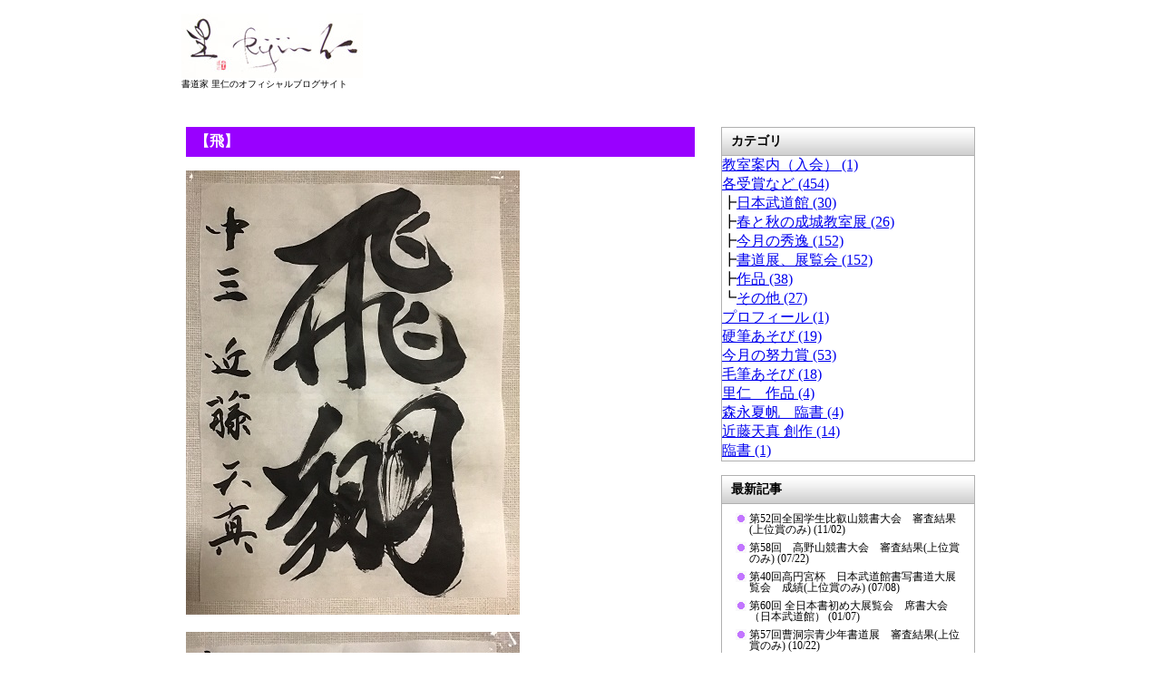

--- FILE ---
content_type: text/html; charset=utf-8
request_url: http://rijinjapan.jp/blog-entry-543.html
body_size: 3370
content:
<!DOCTYPE html PUBLIC "-//W3C//DTD XHTML 1.0 Transitional//EN" "http://www.w3.org/TR/xhtml1/DTD/xhtml1-transitional.dtd">
<html xmlns="http://www.w3.org/1999/xhtml">

<head>
<meta http-equiv="content-type" content="text/html; charset=utf-8">

<title>里仁 - 【飛】 </title>

<meta name="description" content="児童対象の書道教室を横浜・成城にて開催しています。" />
<meta name="keywords" content="里仁, 書道教室, 書道家, 横浜, 成城, 集中力, 礼儀, 自信, 児童">

<link rel="stylesheet" type="text/css" href="http://blog-imgs-78.fc2.com/r/i/j/rijinjapan/css/fb2f2.css" />

<link rel="alternate" type="application/rss+xml" href="http://rijinjapan.jp/?xml" title="RSS" />

<link rel="shortcut icon" href="" />

</head>

<body id="cat14">



<!-- コンテナ -->
<div id="container">
<div id="container_inner">

<!-- ヘッダー -->


<div id="header">
<h1><a href="http://rijinjapan.jp/"><img src="http://blog-imgs-30.fc2.com/r/i/j/rijinjapan/Title01.jpg" width="200" height="71" alt=里仁 /></a></h1>
書道家 里仁のオフィシャルブログサイト


</div>


<!-- ナビゲーション -->
<div id="nav">



</div>

<!-- 固定メイン部の画像 -->









<!-- メイン -->
<div id="main">


<!-- ↓↓コンテンツ -->
<div id="content">


<!-- 記事のタイトルをリストアップし、リンク付けする -->
<div class="post">
<h2><a href="http://rijinjapan.jp/blog-entry-543.html">【飛】 </a></h2>

<!-- 記事の本文を表示する -->
<div class="postmain">
<a href="https://blog-imgs-131.fc2.com/r/i/j/rijinjapan/IMG_5232.jpg" target="_blank"><img src="https://blog-imgs-131.fc2.com/r/i/j/rijinjapan/IMG_5232.jpg" alt="IMG_5232.jpg" border="0" width="368" height="490" /></a><br><br><a href="https://blog-imgs-131.fc2.com/r/i/j/rijinjapan/IMG_5227.jpg" target="_blank"><img src="https://blog-imgs-131.fc2.com/r/i/j/rijinjapan/IMG_5227.jpg" alt="IMG_5227.jpg" border="0" width="368" height="490" /></a><br><br><a href="https://blog-imgs-131.fc2.com/r/i/j/rijinjapan/IMG_5229.jpg" target="_blank"><img src="https://blog-imgs-131.fc2.com/r/i/j/rijinjapan/IMG_5229.jpg" alt="IMG_5229.jpg" border="0" width="368" height="490" /></a><br><br><a href="https://blog-imgs-131.fc2.com/r/i/j/rijinjapan/IMG_5228.jpg" target="_blank"><img src="https://blog-imgs-131.fc2.com/r/i/j/rijinjapan/IMG_5228.jpg" alt="IMG_5228.jpg" border="0" width="368" height="490" /></a><br>

<dl class="relate_dl fc2relate_entry_thumbnail_off">
	<dt class="relate_dt">関連記事</dt>
	<dd class="relate_dd">
		<ul class="relate_ul">
								<li class="relate_li">
				<a href="/blog-entry-562.html">
					名前漢字変換  (2019/12/15)				</a>
			</li>
											<li class="relate_li">
				<a href="/blog-entry-559.html">
					漢方薬剤 (2019/12/01)				</a>
			</li>
											<li class="relate_li">
				<a href="/blog-entry-545.html">
					Snoopy  (2019/10/06)				</a>
			</li>
											<li class="relate_li_nolink">
				【飛】  (2019/09/23)			</li>

											<li class="relate_li">
				<a href="/blog-entry-532.html">
					【不識】森永夏帆 近藤真天  (2019/07/11)				</a>
			</li>
											<li class="relate_li">
				<a href="/blog-entry-531.html">
					【自我昨古】 上竹 薫  (2019/07/11)				</a>
			</li>
											<li class="relate_li">
				<a href="/blog-entry-523.html">
					令和 その3  (2019/04/28)				</a>
			</li>
											<li class="relate_li">
				<a href="/blog-entry-521.html">
					令和 その2  (2019/04/09)				</a>
			</li>
											<li class="relate_li">
				<a href="/blog-entry-520.html">
					令和 その1 (2019/04/09)				</a>
			</li>
											<li class="relate_li">
				<a href="/blog-entry-513.html">
					達磨さま  (2019/03/13)				</a>
			</li>
											<li class="relate_li">
				<a href="/blog-entry-501.html">
					タペストリー  (2019/01/21)				</a>
			</li>
											<li class="relate_li">
				<a href="/blog-entry-388.html">
					エコバッグ (2017/07/30)				</a>
			</li>
											<li class="relate_li">
				<a href="/blog-entry-225.html">
					一ヵ月の努力の成果 (2015/03/12)				</a>
			</li>
											<li class="relate_li">
				<a href="/blog-entry-213.html">
					干支 (2014/12/15)				</a>
			</li>
											<li class="relate_li">
				<a href="/blog-entry-212.html">
					エコバッグ (2014/12/15)				</a>
			</li>
							</ul>
	</dd>
</dl>

</div>


<!-- 記事の投稿日時を表示する -->
<p class="postinfo">
2019年09月23日19:25 | <a href="/blog-category-14.html">作品</a>

　コメント: <a href="http://rijinjapan.jp/blog-entry-543.html#comment_area">0</a>




</p>

</div>




<div id="pagelink">


</div>


		
	<div id="cm" class="content">
		<h3>コメント</h3>






		<div class="form">
		<form action="http://rijinjapan.jp/blog-entry-543.html" method="post" name="comment_form" id="comment_form">
			<dl>
				<dt>
					<input type="hidden" name="mode" value="regist" />
					<input type="hidden" name="comment[no]" value="543" />
					<label for="name">名前</label>
				</dt>
				<dd><input id="name" type="text" name="comment[name]" size="30" value="" /></dd>
				<dt><label for="name">タイトル</label></dt>
				<dd><input id="subject" name="comment[title]" type="text" size="30" value="No title" onblur="if(this.value == '') this.value='No title';" onfocus="if(this.value == 'No title') this.value='';" /></dd>






				<dt><label>Font &amp; Icon</label></dt>
				<dd><script type="text/javascript" src="https://static.fc2.com/js/blog/view/comment/comment_toolbar_ja.min.js?2017040501"></script></dd>
				<dt><label for="comment">本文</label></dt>
				<dd><textarea id="comment" cols="50" rows="5" name="comment[body]"></textarea></dd>
				<dt><label for="pass">パスワード</label></dt>
				<dd><input id="pass" type="password" name="comment[pass]" size="20" /></dd>
				<dt>非公開コメント</dt>
				<dd><input id="himitu" type="checkbox" name="comment[himitu]" /><label for="himitu">管理者にだけ表示を許可する</label></dd>
			</dl>
			<p class="form_btn"><input type="submit" value="送信" /></p>
		</form>
		</div><!--/form--><div id="cmref"> </div><br>

			</div><!--/content-->
	



	

<div id="tb">
<h3>トラックバック</h3>




<p id="tburl">http://rijinjapan.jp/tb.php/543-b9c677e6</p>
</div>







</div>
<!-- ↑↑コンテンツここまで -->






<!-- ↓↓コメント受付時はサイドバーを表示（トップページサイドバー無） -->



<!-- サイドバー -->
<div id="sidebar">

<!-- プラグインをサイドバーに載せる -->

<div class="menu">
<h3>カテゴリ</h3>
<div>
<div style="text-align:left">
<a href="http://rijinjapan.jp/blog-category-10.html" title="教室案内（入会）">教室案内（入会） (1)</a>
</div><div style="text-align:left">
<a href="http://rijinjapan.jp/blog-category-0.html" title="各受賞など">各受賞など (454)</a>
</div><div style="text-align:left">
┣<a href="http://rijinjapan.jp/blog-category-12.html" title="日本武道館">日本武道館 (30)</a>
</div><div style="text-align:left">
┣<a href="http://rijinjapan.jp/blog-category-11.html" title="春と秋の成城教室展">春と秋の成城教室展 (26)</a>
</div><div style="text-align:left">
┣<a href="http://rijinjapan.jp/blog-category-16.html" title="今月の秀逸">今月の秀逸 (152)</a>
</div><div style="text-align:left">
┣<a href="http://rijinjapan.jp/blog-category-13.html" title="書道展、展覧会">書道展、展覧会 (152)</a>
</div><div style="text-align:left">
┣<a href="http://rijinjapan.jp/blog-category-14.html" title="作品">作品 (38)</a>
</div><div style="text-align:left">
┗<a href="http://rijinjapan.jp/blog-category-15.html" title="その他">その他 (27)</a>
</div><div style="text-align:left">
<a href="http://rijinjapan.jp/blog-category-7.html" title="プロフィール">プロフィール (1)</a>
</div><div style="text-align:left">
<a href="http://rijinjapan.jp/blog-category-18.html" title="硬筆あそび">硬筆あそび (19)</a>
</div><div style="text-align:left">
<a href="http://rijinjapan.jp/blog-category-19.html" title="今月の努力賞">今月の努力賞 (53)</a>
</div><div style="text-align:left">
<a href="http://rijinjapan.jp/blog-category-20.html" title="毛筆あそび">毛筆あそび (18)</a>
</div><div style="text-align:left">
<a href="http://rijinjapan.jp/blog-category-21.html" title="里仁　作品">里仁　作品 (4)</a>
</div><div style="text-align:left">
<a href="http://rijinjapan.jp/blog-category-22.html" title="森永夏帆　臨書">森永夏帆　臨書 (4)</a>
</div><div style="text-align:left">
<a href="http://rijinjapan.jp/blog-category-23.html" title="近藤天真 創作">近藤天真 創作 (14)</a>
</div><div style="text-align:left">
<a href="http://rijinjapan.jp/blog-category-24.html" title="臨書">臨書 (1)</a>
</div></div>
</div>

<div class="menu">
<h3>最新記事</h3>
<ul>
<li style="text-align:left">
<a href="http://rijinjapan.jp/blog-entry-678.html" title="第52回全国学生比叡山競書大会　審査結果(上位賞のみ)">第52回全国学生比叡山競書大会　審査結果(上位賞のみ) (11/02)</a>
</li><li style="text-align:left">
<a href="http://rijinjapan.jp/blog-entry-677.html" title="第58回　高野山競書大会　審査結果(上位賞のみ)">第58回　高野山競書大会　審査結果(上位賞のみ) (07/22)</a>
</li><li style="text-align:left">
<a href="http://rijinjapan.jp/blog-entry-676.html" title="第40回高円宮杯　日本武道館書写書道大展覧会　成績(上位賞のみ)">第40回高円宮杯　日本武道館書写書道大展覧会　成績(上位賞のみ) (07/08)</a>
</li><li style="text-align:left">
<a href="http://rijinjapan.jp/blog-entry-675.html" title="第60回 全日本書初め大展覧会　席書大会（日本武道館）">第60回 全日本書初め大展覧会　席書大会（日本武道館） (01/07)</a>
</li><li style="text-align:left">
<a href="http://rijinjapan.jp/blog-entry-672.html" title="第57回曹洞宗青少年書道展　審査結果(上位賞のみ)">第57回曹洞宗青少年書道展　審査結果(上位賞のみ) (10/22)</a>
</li></ul>
</div>

<div class="menu">
<h3>最新コメント</h3>
<ul>
</ul>
</div>

<div class="menu">
<h3>リンク</h3>
<ul>
<li><a href="./?admin">管理画面</a></li>
</ul>
</div>

</div>






<!-- ↓↓トップページにサイドバーを表示-->
<!-- ↑↑トップページにサイドバーを表示-->




<!-- ↓↓全記事-->

<div id="alllist">

 

</div>

<!--↑↑全記事ここまで-->










</div>
<!-- ↑↑メインここまで -->





<!-- ↓↓フッター -->
<div id="footer">

<address>Copyright &copy; 里仁, All rights reserved </address>
<div class="add"><!-- genre:28 --><!-- sub_genre:278 --><!-- sp_banner:1 --><!-- passive:0 --><!-- lang:ja --><!-- HeadBar:0 --><!-- VT:blog --><!-- nad:1 --> </div>
</div>



<!--↑↑フッターここまで -->




</div>
</div>



<script type="text/javascript" charset="utf-8" src="https://admin.blog.fc2.com/dctanalyzer.php" defer></script>
<script type="text/javascript" charset="utf-8" src="//static.fc2.com/comment.js" defer></script>
<script type="text/javascript" src="//static.fc2.com/js/blog/blog_res.js" defer></script>
</body>
</html>

--- FILE ---
content_type: text/css
request_url: http://blog-imgs-78.fc2.com/r/i/j/rijinjapan/css/fb2f2.css
body_size: 3213
content:
/* ★ボディ★ */
/* ■背景を水色3c91e0・余白0px■ */

body               {background-color: #ffffff;
                   margin: 0;
                   padding: 0;
                   background-image: url()}


/* ★コンテナ★ */
/* ■タイトル部の背景色を白地・幅830px→930・中央表示■ */

#container         {background-color: white;
                   width: 930px;
                   margin: 0 auto}

/* ■タイトル部の内側800px→900・中央表示・左側と右側にグレー（b0b0b0）の線■ */

#container_inner   {width: 900px;                   
                   margin: 0 auto;
                   border-left: solid 0px #b0b0b0;
                   border-right: solid 0px #b0b0b0}


/* ★ヘッダー★ */
/* ■上下15px 左右10pxあける・下側にグレーの線■ */

#header            {padding: 15px 10px;
                   font-size: 0.65em;
                   border-bottom: solid 0px #b0b0b0}

/* ■ブログ名の文字をX倍・余白なし■ */

#header h1         {font-size: 1.0em;
                   margin: 0}

/* ■ブログ名の下線を削除・文字色を黒■ */

#header a          {text-decoration: none;
                   color: #000000}

/* ■タイトルの画像の枠線を削除■ */

#header img        {border: none}


/* ★ナビ（上部メニューバー）★ */
#nav ul li         {list-style-type: none;
                   float: left}

#nav               {border-bottom: solid 0px #b0b0b0}

/* ■ナビ（上部メニューバー）の背景■ */
#nav ul            {background-image: url();
                   height: 30px;
                   margin: 0;
                   padding: 0}

#nav ul li         {background-image: url()}



/* ■ナビ（上部メニューバー）の形■ */
#nav ul li a       {display: block;
                   width: 120px;
                   line-height: 30px;
                   border-right: solid 1px #b0b0b0;
                   font-size: 0.75em;
                   text-decoration: none;
                   text-align: center;
                   color: #000000}


/* ■カーソル重ねた時の処理（色を変更  background-color: #3c91e0;■ */
#nav ul li a:hover {background-image: url(http://blog-imgs-30.fc2.com/r/i/j/rijinjapan/nav05.png);
                   color: #000000}
                   

/* ★メイン★ */
/* ■コンテンツとサイドバーの組を、全体から上下25px左右15px余白する■*/
#main             {padding:25px 15px}



/* ★コンテンツ★ */
/* ■幅456px→561・フロートでコンテンツを左に■*/
#content           {width: 561px;
                   float: left}

/* ■記事タイトルを水色(3c91e0)に。余白を調整・文字色を白・下線を削除・記事間に30pxの余白・フォント0.75倍・行間1.5■ */
.post h2           {font-size: 1em;
                   background-color: #9900ff;
                   padding: 6px 10px;
                   margin: 0 0 15px}

.post h2 a         {color: white;
                   text-decoration: none}

.post              {margin-bottom: 30px}


.postmain          {font-size: 0.80em;
                   line-height: 1.5}
 
/* ■投稿日時のデザイン・フォントを0.75倍・文字を水色(3c91e0)・水色点線・投稿日時の回り込み防止■ */
.postinfo          {font-size: 0.75em;
                   color: #9900ff;
                   border-top: dotted 1px #9900ff;
                   padding-top: 5px;
                   clear: both}

.postinfo a        {color: #9900ff}




#pagelink          {font-size: 0.75em;
                   text-align: center;
                   line-height: 2;
                   margin: 20px 0}

#pagelink a        {text-decoration: none;
                   border: solid 1px #9900ff;
                   color: #ff3333;
                   padding: 3px 5px;
                   margin: 0 20px}


/* ★記事を枠で囲む場合★ */

#waku .waku-a     {margin:5px;
	        padding:10px;
                   width: auto;
	        text-align:left;
	        line-height:150%;
	        border:1px solid #9900ff}



/* ★サイドバー★ */
/* ■幅を280px・floatでサイドバーを右側に■ */
#sidebar           {width: 280px;
                   float: right}

/* ■サイドバーのメニューを囲い、間隔を15pxに■ */
.menu              {border: solid 1px #b0b0b0;
                   margin-bottom: 15px}

/* ■サイドバーのメニューの文字サイズ・見出し高さ・余白左右10px・背景バーの追加■ */
.menu h3           {font-size: 0.875em;
                   line-height: 30px;
                   padding: 0 10px;
                   margin: 0;
                   border-bottom: solid 1px #b0b0b0;
                   background-image: url(http://blog-imgs-30.fc2.com/r/i/j/rijinjapan/menu2.png)}

/* ■再サイドーバーのリストの余白調整■ */
.menu ul {margin: 10px 15px;
          padding: 0}


/* ■サイドバーのリストの文字サイズ・リストの●マークを削除し、青●画像追加・下線削除・文字色を黒■ */
.menu li           {font-size: 0.75em;
                   list-style-type: none;
                   background-image: url(http://blog-imgs-30.fc2.com/r/i/j/rijinjapan/maru3.gif);
                   background-repeat: no-repeat;
                   line-height: 1em;
                   padding-left: 15px;
                   margin-bottom: 8px}

.menu li a         {text-decoration: none;
                   color: #000000}

/* ■サイドバーの検索フォームの左側を15px空ける■ */
.menu .plugin-search {margin-left: 15px}

.menu .plugin-all  {margin-left: 15px;
                   font-size: 0.75em;
                   list-style-type: none}

.menu .plugin-all a {text-decoration: none;
                    color:  #000000}
              


.menu .plugin-mail  {margin-left: 15px;
                    font-size: 0.75em}




/* ■カレンダー■ */

table.calender       {width: 238px;
                     line-height: 2;
                     margin: 10px auto;
                     font-size: 0.75em}

table.calender caption {margin-bottom: 30px;
	           margin: 10px auto;
                     }

table.calender th,
table.calender td     {width: 32px;
                       padding: 1px;
	            border-bottom: 1px dotted #666666;
	            text-align: center}

table.calender td a   {display: block;
                       width: 30px;
	            color: #FFFFCC;
	            background-color: #cccccc}

table.calender td a:hover{display: block;
                       width: 30px;
                       color: #FFFFFF;
	            background-color: #0000ff}

table.calender th#sun {color: #0066FF}

table.calender th#sat {color: #0066FF}




/* ★フッダー★ */
/* ■フッダーをサイドバーではなく全体の下に・線を引く・文字の大きさ・スタイル・場所指定・色■ */
#footer            {clear: both;
                   border-top: solid 1px #b0b0b0;
                   padding: 10px;
                   {background-image: url();
                   }

address            {font-size: 0.75em;
                   font-style: normal;
                   text-align: center}



/* ★広告★ */
/* ■文字の大きさ x0.75倍 ・表示位置 中央・マージン下10px・clearで回り込み解除・色グレー888888■ */

.add               {font-size: 0.75em;
                   text-align: center;
                   margin: 10px;
                   clear: both}

.add a             {color: #999999}


/* ★固定★ */
/* ■カテゴリー7の固定のみ、サイドバーがないため、横いっぱいに表示■ */

#cat7 #content     {width: 100%;
                   float: none}

#cat7 h2           {background-color: #ffffff;
                   border-left: solid 10px #9900ff;
                   padding-left: 10px;
                   margin: 0 0 20px;
                   font-size: 1.3em}

#cat7 h2 a         {color: #000000}


/* ★プロフィール back 3c91de0→0033cc★ */
#about img        {width: 200px;
                  float: left}

#aboutprofile     {margin-left: 230px;
                  font-size: 1.05em}

#aboutprofile h3  {background-color: #9900ff;
                  color: #ffffff;
                  padding: 2px 6px;
                  font-size: 1.3em}

/* ★お客様の声★ */
#koe img        {width: 200px;
                  float: right}

#koeprofile     {font-size: 1.05em}

#koeprofile h3   {color: #000000;
                  padding: 2px 6px;
                  font-size: 1.3em}


/* ★予備★ * color 0033cc */

#aboutintro        {font-size: 1.05em}

#aboutintro img    {float: left;
                   margin: 0 30px 20px 0;
                   border: solid 1px #888888}


#aboutintro h3     {background-color: #9900ff;
                   color: #ffffff;
                   padding: 2px 6px;
                   font-size: 1.3em}
                   

#aboutintro h4     {background-color: #ffffff;
                   color: #ff3333;
                   font-size: 1.15em;
                   clear: both;
                   padding: 2px 6px}




/* ★全記事　★*/

#alllist           {font-size: 1.05em;
                   line-height: 1.2;
                   width: 561px}

#alllist h3        {background-color: #ffffff;
                   border-left: solid 10px #9900ff;
                   padding-left: 10px;
                   margin: 0 0 20px;
                   font-size: 1.3em}



/* ★フリーエリア★ */

#free            {font-size: 0.65em;
                  margin: 3px 10px;
                  padding: 0px 0px}

#slide            {margin: 5px 40px;
                  padding: 0px 0px}
      
#clock            {font-size: 0.9em;
                  margin: 0px 0px;
                  padding: 0px 0px}

#clock img        {border: none}



/* ★コメント★ */
#cm                {border: solid 1px #9900ff;
                   padding: 10px;
                   margin: 20px 0;
                   color: ff3333}

#cm h3             {font-size: 1em;
                   border-bottom: dotted 1px #9900ff;
                   padding-bottom: 5px;
                   margin: 0 0 20px}

#cm dt            {font-size: 0.75em}
#cm dd            {font-size: 0.75em;
                  margin: 0 0 15px 0}

#cmref            {font-size: 0.75em}


#cm h4, .cmbody, .cminfo {font-size: 0.75em}

.cminfo           {border-bottom: dotted 1px #9900ff;
                  padding-bottom: 20px;
                  margin-bottom: 20px;
                  text-align: right}

.hp a, .edit a    {text-decoration: none;
                  border: solid 1px #9900ff;
                  color: #ff3333;
                  padding: 2px 5px}

.hp               {color: #aaaaaa;
                  margin-left: 5px}





/* ★トラックバック★ */
#tb               {border: solid 1px #9900ff;
                  padding: 10px;
                  margin: 20px 0}

#tb h3            {font-size: 1em;
                  border-bottom: dotted 1px #9900ff;
                  padding-bottom: 5px;
                  margin: 0 0 20px}

#tburl            {font-size: 0.75em;
                  background-color: #9900ff;
                  padding: 5px}

#tb h4 a, .tbbody, .tbinfo {font-size: 0.75em;
                            color: #000000}

.tbinfo           {border-bottom: dotted 1px #9900ff;
                  padding-bottom: 20px;
                  margin-bottom: 20px;
                  text-align: right}


/* ★検索結果★ */
#search h2        {color: #ffffff;
                  font-size: 1.2em;
                  background-color: #9900ff;
                  padding: 6px 10px;
                  margin: 0 0 20px}

#search li a      {font-size: 1.05em;
                  font-weight: bold;
                  text-decoration: none;
                  color: #000000}


#search li span   {font-size: 0.8em;
                  color: #000000;
                  line-height: 1.5}

#search li        {margin-bottom: 20px;
                  list-style-type: square;
                  color: #ff3333}

#search ul        {margin-left: 15px;
                  padding-left: 0}


/* ★タイトル下部の写真★ */
#topimg           {margin: 0;
                  margin-top: 0px;
                  padding-bottom: 5px;
                  text-decoration: none;
                  border-bottom: solid 1px #b0b0b0}

#topimg img      {border: none;}  

/* ☆ホーム画面☆ */

#home #message   {width: 561px;
                 float: left}

#home #postmenu  {width: 280px;
                 float: right}

#home .menu li   {margin-bottom: 15px}

#home #message p {font-size: 0.8em;
                 line-height: 1.7;
                 margin: 0 0 20px}

#home #message h2 {font-size: 1.0em;
                  line-height: 1.7;
                  margin: 0 0 20px}


#home #message h3 {background-color: #ffffff;
                   border-left: solid 10px #9900ff;
                   padding-left: 10px;
                   margin: 0 0 20px;
                   font-size: 1.3em}

#home #message h3 a {color: #000000}


